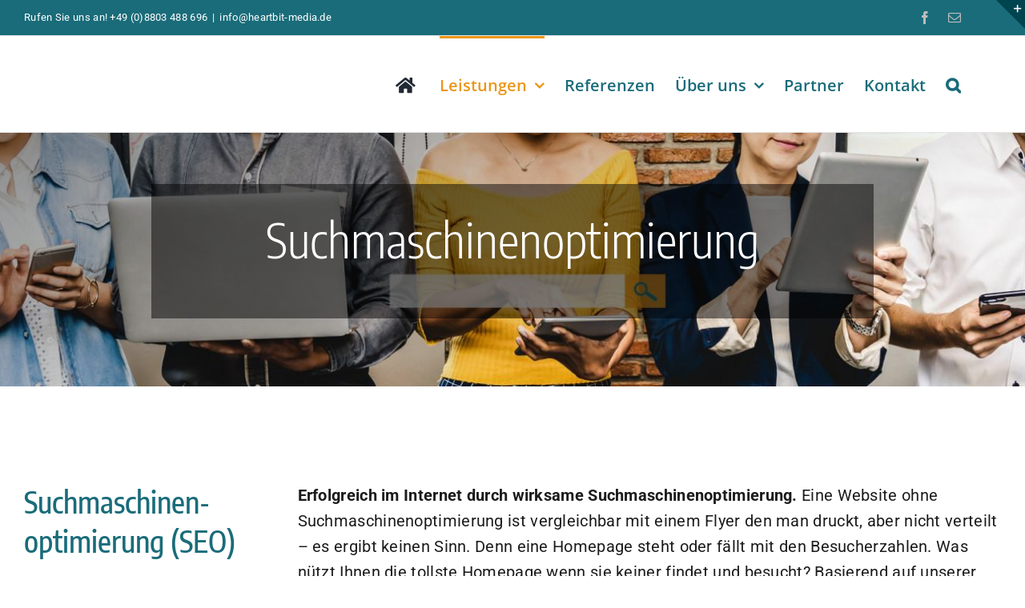

--- FILE ---
content_type: text/javascript
request_url: https://www.heartbit-media.de/wp-content/plugins/fusion-builder/assets/js/min/general/fusion-progress.js
body_size: 822
content:
!function(n){"use strict";n.fn.awbAnimateProgressBar=function(){"IntersectionObserver"in window?n.each(fusion.getObserverSegmentation(n(this)),function(e){var r=fusion.getAnimationIntersectionData(e),i=new IntersectionObserver(function(e,r){n.each(e,function(e,t){fusion.shouldObserverEntryAnimate(t,r)&&(n(t.target).find(".progress").css("width",function(){return n(this).attr("aria-valuenow")+"%"}),i.unobserve(t.target))})},r);n(this).each(function(){i.observe(this)})}):n(this).find(".progress").css("width",function(){return n(this).attr("aria-valuenow")+"%"})}}(jQuery),jQuery(window).on("load fusion-element-render-fusion_progress",function(n,e){(void 0!==e?jQuery('div[data-cid="'+e+'"]').find(".fusion-progressbar"):jQuery(".fusion-progressbar")).awbAnimateProgressBar()}),jQuery(window).on("fusion-dynamic-content-render",function(n,e){var r=jQuery(e).find(".fusion-progressbar");0<r.length&&r.awbAnimateProgressBar()});